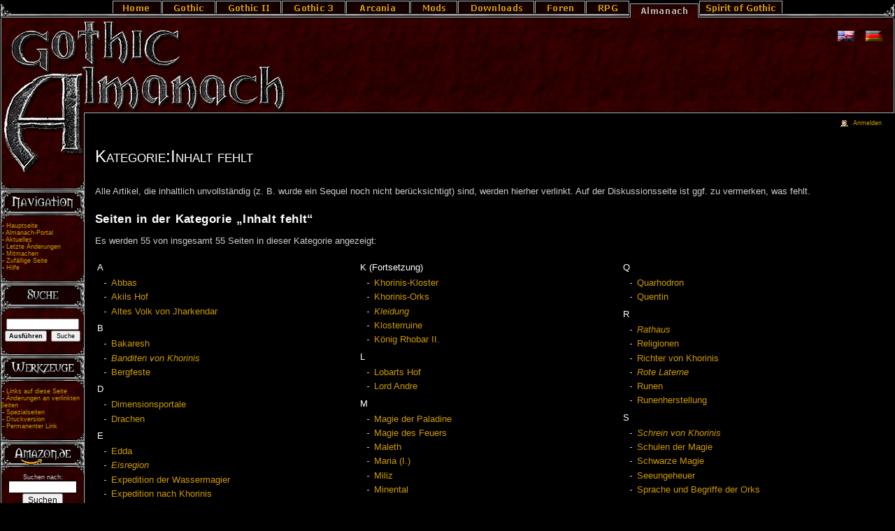

--- FILE ---
content_type: text/html; charset=UTF-8
request_url: https://almanach.worldofgothic.de/index.php/Kategorie:Inhalt_fehlt
body_size: 8121
content:
<!DOCTYPE html>
<html lang="de" dir="ltr" class="client-nojs">
<head>
<meta charset="UTF-8"/>
<title>Kategorie:Inhalt fehlt – Gothic Almanach</title>
<meta http-equiv="X-UA-Compatible" content="IE=EDGE"/>
<meta name="generator" content="MediaWiki 1.23.17"/>
<link rel="shortcut icon" href="/favicon.ico"/>
<link rel="search" type="application/opensearchdescription+xml" href="/opensearch_desc.php" title="Gothic Almanach (de)"/>
<link rel="EditURI" type="application/rsd+xml" href="https://almanach.worldofgothic.de/api.php?action=rsd"/>
<link rel="alternate" type="application/atom+xml" title="Atom-Feed für „Gothic Almanach“" href="/index.php?title=Spezial:Letzte_%C3%84nderungen&amp;feed=atom"/>
<link rel="stylesheet" href="https://almanach.worldofgothic.de/load.php?debug=false&amp;lang=de&amp;modules=mediawiki.legacy.commonPrint%2Cshared%7Cmediawiki.ui.button%7Cskins.wog&amp;only=styles&amp;skin=wog&amp;*"/>
<!--[if IE 6]><link rel="stylesheet" href="/skins/WoG/IE60Fixes.css?303" media="screen"/><![endif]-->
<!--[if IE 7]><link rel="stylesheet" href="/skins/WoG/IE70Fixes.css?303" media="screen"/><![endif]--><meta name="ResourceLoaderDynamicStyles" content=""/>
<link rel="stylesheet" href="https://almanach.worldofgothic.de/load.php?debug=false&amp;lang=de&amp;modules=site&amp;only=styles&amp;skin=wog&amp;*"/>
<style>a:lang(ar),a:lang(kk-arab),a:lang(mzn),a:lang(ps),a:lang(ur){text-decoration:none}
/* cache key: db_wog_lexikon:resourceloader:filter:minify-css:7:7ce3231faa7adc36f07bc107fb2290e1 */</style>
<script src="https://almanach.worldofgothic.de/load.php?debug=false&amp;lang=de&amp;modules=startup&amp;only=scripts&amp;skin=wog&amp;*"></script>
<script>if(window.mw){
mw.config.set({"wgCanonicalNamespace":"Category","wgCanonicalSpecialPageName":false,"wgNamespaceNumber":14,"wgPageName":"Kategorie:Inhalt_fehlt","wgTitle":"Inhalt fehlt","wgCurRevisionId":49581,"wgRevisionId":49581,"wgArticleId":5249,"wgIsArticle":true,"wgIsRedirect":false,"wgAction":"view","wgUserName":null,"wgUserGroups":["*"],"wgCategories":["Versteckte Kategorien","Wartung"],"wgBreakFrames":false,"wgPageContentLanguage":"de","wgPageContentModel":"wikitext","wgSeparatorTransformTable":[",\t.",".\t,"],"wgDigitTransformTable":["",""],"wgDefaultDateFormat":"dmy","wgMonthNames":["","Januar","Februar","März","April","Mai","Juni","Juli","August","September","Oktober","November","Dezember"],"wgMonthNamesShort":["","Jan.","Feb.","Mär.","Apr.","Mai","Jun.","Jul.","Aug.","Sep.","Okt.","Nov.","Dez."],"wgRelevantPageName":"Kategorie:Inhalt_fehlt","wgIsProbablyEditable":false,"wgRestrictionEdit":[],"wgRestrictionMove":[]});
}</script><script>if(window.mw){
mw.loader.implement("user.options",function($,jQuery){mw.user.options.set({"ccmeonemails":0,"cols":80,"date":"default","diffonly":0,"disablemail":0,"editfont":"default","editondblclick":0,"editsectiononrightclick":0,"enotifminoredits":0,"enotifrevealaddr":0,"enotifusertalkpages":1,"enotifwatchlistpages":1,"extendwatchlist":0,"fancysig":0,"forceeditsummary":0,"gender":"unknown","hideminor":0,"hidepatrolled":0,"imagesize":2,"math":1,"minordefault":0,"newpageshidepatrolled":0,"nickname":"","norollbackdiff":0,"numberheadings":0,"previewonfirst":0,"previewontop":1,"rcdays":7,"rclimit":50,"rows":25,"showhiddencats":0,"shownumberswatching":1,"showtoolbar":1,"skin":"wog","stubthreshold":0,"thumbsize":2,"underline":2,"uselivepreview":0,"usenewrc":0,"watchcreations":1,"watchdefault":1,"watchdeletion":0,"watchlistdays":3,"watchlisthideanons":0,"watchlisthidebots":0,"watchlisthideliu":0,"watchlisthideminor":0,"watchlisthideown":0,"watchlisthidepatrolled":0,"watchmoves":0,"wllimit":250,
"useeditwarning":1,"prefershttps":1,"language":"de","variant-gan":"gan","variant-iu":"iu","variant-kk":"kk","variant-ku":"ku","variant-shi":"shi","variant-sr":"sr","variant-tg":"tg","variant-uz":"uz","variant-zh":"zh","searchNs0":true,"searchNs1":false,"searchNs2":false,"searchNs3":false,"searchNs4":false,"searchNs5":false,"searchNs6":false,"searchNs7":false,"searchNs8":false,"searchNs9":false,"searchNs10":false,"searchNs11":false,"searchNs12":false,"searchNs13":false,"searchNs14":false,"searchNs15":false,"variant":"de"});},{},{});mw.loader.implement("user.tokens",function($,jQuery){mw.user.tokens.set({"editToken":"+\\","patrolToken":false,"watchToken":false});},{},{});
/* cache key: db_wog_lexikon:resourceloader:filter:minify-js:7:7ae143f3e58ff1021fa2197e90195bb0 */
}</script>
<script>if(window.mw){
mw.loader.load(["mediawiki.page.startup","mediawiki.legacy.wikibits","mediawiki.legacy.ajax"]);
}</script>
</head>
<body class="mediawiki ltr sitedir-ltr capitalize-all-nouns ns-14 ns-subject page-Kategorie_Inhalt_fehlt skin-wog action-view">

<!-- ######################################################################################## -->
<!-- Anfang des Headerbereiches -->
<!-- ######################################################################################## -->

<!-- Silbentrennung -->
<script src="../v6/Hyphenator.js" type="text/javascript"></script>
<script type="text/javascript">
  	Hyphenator.config({
   		minwordlength : 5
  	});
  	Hyphenator.run();
</script>
<!-- Silbentrennung -->

<table width="100%"  border="0" cellspacing="0" cellpadding="0" style="background-image:url(/skins/WoG/bg.jpg)">
  <tr>
    <td colspan="4">
        <table width="100%" border="0" cellspacing="0" cellpadding="0">
                <tr>
              <td width="16" style="background-image:url(https://almanach.worldofgothic.de/leiste/leiste_01.gif)"></td>
              <td width="*" style="background-image:url(https://almanach.worldofgothic.de/leiste/leiste_02.gif)">
                        <table width="960" border="0" cellspacing="0" cellpadding="0" align="center" style="background:url(/skins/WoG/bg.jpg)">
                            <tr>
                            <td width="71"><a href="https://www.worldofgothic.de/"><img src="https://almanach.worldofgothic.de/leiste/leiste_03.gif" border="0" alt="Portal-Zone"></a></td>
                            <td width="77"><a href="https://www.worldofgothic.de/gothic"><img src="https://almanach.worldofgothic.de/leiste/leiste_04.gif" border="0" alt="Gothic-Zone"></a></td>
                            <td width="94"><a href="https://www.worldofgothic.de/gothic2/"><img src="https://almanach.worldofgothic.de/leiste/leiste_05.gif" border="0" alt="Gothic II-Zone"></a></td>
                            <td width="92"><a href="https://www.worldofgothic.de/gothic3/"><img src="https://almanach.worldofgothic.de/leiste/leiste_06.gif" border="0" alt="Gothic 3-Zone"></a></td>
	    		 			<td width="92"><a href="https://www.worldofgothic.de/gothic4/"><img src="https://almanach.worldofgothic.de/leiste/leiste_g4o.gif" border="0" alt="Gothic 4-Zone"></a></td>
                            <td width="68"><a href="https://www.worldofgothic.de/modifikation/"><img src="https://almanach.worldofgothic.de/leiste/leiste_07.gif" border="0" alt="Modifikationen-Zone"></a></td>
                            <td width="110"><a href="https://www.worldofgothic.de/dl/"><img src="https://almanach.worldofgothic.de/leiste/leiste_08.gif" border="0" alt="Download-Zone"></a></td>
                            <td width="73"><a href="https://www.worldofgothic.de/foren/"><img src="https://almanach.worldofgothic.de/leiste/leiste_09.gif" border="0" alt="Foren-Zone"></a></td>
                            <td width="63"><a href="https://www.worldofgothic.de/rpg/"><img src="https://almanach.worldofgothic.de/leiste/leiste_10_o.gif" border="0" alt="RPG-Zone"></a></td>
                            <td width="100"><a href="https://almanach.worldofgothic.de/"><img src="https://almanach.worldofgothic.de/leiste/leiste_11_u.gif" border="0" alt="Gothic-Almanach"></a></td>
                            <td width="120"><a href="http://spirit.worldofgothic.de/"><img src="https://almanach.worldofgothic.de/leiste/leiste_spirit.gif" border="0" alt="Spirit of Gothic"></a></td>
                            </tr>
                        </table>
              <td width="16" style="background-image:url(https://almanach.worldofgothic.de/leiste/leiste_12.gif)"></td>
                  </tr>
          </table>
        </td>
  </tr>
  <tr>
    <td width="330"><img src="https://www.worldofgothic.de/images/styles/wog/design/ga_headerleftup.gif" border="0"><br></td>
        <td width="*"></td>
    <td width="495">
      <table width="495" border="0" cellspacing="0" cellpadding="0" align="right" style="background:url(/skins/WoG/bg.jpg)">
            <tr>
                  <td colspan="4">
                    <table align="right" cellpadding="0" cellspacing="3" border="0" style="background:url(/skins/WoG/bg.jpg)">
                          <tr>
                            <td width="*"></td>
                            <td width="24"><a href="https://www.worldofgothic.com/"><img src="/skins/WoG/flag_eng.gif" width="24" height="15" border="0"></a></td>
                            <td width="10"></td>
                            <td width="24"><a href="https://www.worldofgothic.de/"><img src="/skins/WoG/flag_ger.gif" width="24" height="15" border="0"></a></td>
                            <td width="9"></td>
                          </tr>
                    </table>
                  </td>
                </tr>
        <tr>
          <td rowspan="3"><!--img src="/skins/WoG/adl.gif" width="6" height="75"--></td>
          <td><!--img src="/skins/WoG/ado.gif" width="468" height="8"--></td>
          <td rowspan="3"><!--img src="/skins/WoG/adr.gif" width="6" height="75"--></td>
                  <td rowspan="3" width="15">&nbsp;</td>
        </tr>
        <tr>
          <td align="center" valign="top" width="468" height="60">

          <!--Begin Ad -->
		  <!--iframe id='aa6468ac' name='aa6468ac' src='http://ow.worldofplayers.de/www/delivery/afr.php?n=aa6468ac&amp;zoneid=1&amp;cb=INSERT_RANDOM_NUMBER_HERE' framespacing='0' frameborder='no' scrolling='no' width='468' height='60'><a href='http://ow.worldofplayers.de/www/delivery/ck.php?n=a49dfb9f&amp;cb=INSERT_RANDOM_NUMBER_HERE' target='_blank'><img src='http://ow.worldofplayers.de/www/delivery/avw.php?zoneid=1&amp;cb=INSERT_RANDOM_NUMBER_HERE&amp;n=a49dfb9f' border='0' alt='' /></a></iframe>
<script type='text/javascript' src='http://ow.worldofplayers.de/www/delivery/ag.php'></script-->
          <!--End Ad -->

                  </td>
        </tr>
        <tr>
          <td><!--img src="/skins/WoG/adu.gif" width="468" height="7"--></td>
        </tr>
        <tr>
          <td colspan="4">&nbsp;<br>&nbsp;</td>
        </tr>
      </table>
        </td>
        <td width="3" style="background-image:url(/skins/WoG/bg_right_top_middle.gif)"><img src="/skins/WoG/space.gif" width="3" height="3"></td>
  </tr>
</table>
<!-- <div id="hdbg">
<div id="hdleft"></div>
<div id="hdmiddle"></div>
<div id="hdright"></div>
</div> -->
<table width="100%" height="3" border="0" cellspacing="0" cellpadding="0" style="background:url(/skins/WoG/bg.jpg); line-height:3px;">
  <tr>
    <td id="hdleftmiddle" height="3" width="122" style="background-image:url(https://www.worldofgothic.de/images/styles/wog/design/ga_headerleftmiddle.gif); background-position:top left;"></td>
    <td height="3" width="*" style="background-image:url(/skins/WoG/bar_hori.gif); background-repeat:repeat-x">&nbsp;</td>
    <td height="3" width="151" style="background-image:url(/skins/WoG/bg_right_top_bottom_forum.gif); background-repeat:no-repeat"></td>
  </tr>
</table>
<!-- ######################################################################################## -->
<!-- Ende des Headerbereiches -->
<!-- ######################################################################################## -->

<table width="100%" border="0" cellpadding="0" cellspacing="0">
  <tr>
    <td width="122" style="background-image:url(https://www.worldofgothic.de/images/styles/wog/design/bg_nav_left.jpg)">

        <!-- Logo ausblenden
        <div class="portlet" id="p-logo">
                <a style="background-image: url(/skins/common/images/wiki.png);" href="/index.php/Gothic_Almanach:Hauptseite" title="Gothic Almanach:Hauptseite"></a>
        </div>
        -->
<!-- ######################################################################################## -->
<!-- Anfang linke Navigation -->
<!-- ######################################################################################## -->
        <script type="text/javascript"> if (window.isMSIE55) fixalpha(); </script>
    <div id="navi" height="500px">
        <table width="100%" border="0" cellspacing="0" cellpadding="0" align="left" valign="top" style="background-image:url(https://www.worldofgothic.de/images/styles/wog/design/bg_nav_left.jpg)">
          <tr align="center"><td><img id="ga_leftdown" src="https://www.worldofgothic.de/images/styles/wog/design/ga_headerleftdown.gif"></td></tr>
      <tr align="left"><td style="background-image:url(https://www.worldofgothic.de/images/styles/wog/design/nav_bg_headlines.gif)"><img src="https://www.worldofgothic.de/images/styles/wog/menu/left/lnavigation.gif" width="122" height="58"></td></tr>
          <tr align="left"><td>
         
                <div class='portlet' id='p-'>
                <!-- <h5></h5> -->
                <div class='pBody'>
                                <div id="n-mainpage-description">&nbsp;- <a href="/index.php/Gothic_Almanach:Hauptseite">Hauptseite</a></div>
                                <div id="n-portal">&nbsp;- <a href="/index.php/Gothic_Almanach:Portal">Almanach-Portal</a></div>
                                <div id="n-currentevents">&nbsp;- <a href="/index.php/Gothic_Almanach:Aktuelle_Ereignisse">Aktuelles</a></div>
                                <div id="n-recentchanges">&nbsp;- <a href="/index.php/Spezial:Letzte_%C3%84nderungen">Letzte Änderungen</a></div>
                                <div id="n-Mitmachen">&nbsp;- <a href="/index.php/Hilfe:Mitmachen">Mitmachen</a></div>
                                <div id="n-randompage">&nbsp;- <a href="/index.php/Spezial:Zuf%C3%A4llige_Seite/Article/category:Inhalt">Zufällige Seite</a></div>
                                <div id="n-help">&nbsp;- <a href="/index.php/Hilfe:Hilfe">Hilfe</a></div>

                </div>
        </div>
                    </td>
          </tr>
          <tr align="left"><td style="background-image:url(https://www.worldofgothic.de/images/styles/wog/design/nav_bg_headlines.gif)"><img src="https://www.worldofgothic.de/images/styles/wog/menu/left/lsuche.gif" width="122" height="58"></td></tr>
          <tr align="left"><td>

        <div id="p-search" class="portlet">
                <!-- <h5><label for="searchInput"></label></h5> -->
                <div id="searchBody" class="pBody">
                        <form action="/index.php/Spezial:Suche" id="searchform"><div>
                                <input id="searchInput" name="search" type="text" accesskey="f" value="" />
                                <input type='submit' name="go" class="searchButton" id="searchGoButton"        value="Ausführen" />&nbsp;
                                <input type='submit' name="fulltext" class="searchButton" value="Suche" />
                        </div></form>
                </div>
        </div>
        </td>
          </tr>
          <tr align="left"><td style="background-image:url(https://www.worldofgothic.de/images/styles/wog/design/nav_bg_headlines.gif)"><img src="https://www.worldofgothic.de/images/styles/wog/menu/left/lwerkzeuge.gif" width="122" height="58"></td></tr>
          <tr align="left"><td>
        <div class="portlet" id="p-tb">
                <!-- <h5></h5>  -->
                <div class="pBody">

                                <div id="t-whatlinkshere">&nbsp;- <a href="/index.php/Spezial:Linkliste/Kategorie:Inhalt_fehlt">Links auf diese Seite</a></div>
                                <div id="t-recentchangeslinked">&nbsp;- <a href="/index.php/Spezial:%C3%84nderungen_an_verlinkten_Seiten/Kategorie:Inhalt_fehlt">Änderungen an verlinkten Seiten</a></div>
<div id="t-specialpages">&nbsp;- <a href="/index.php/Spezial:Spezialseiten">Spezialseiten</a></div>
                                <div id="t-print">&nbsp;- <a href="/index.php?title=Kategorie:Inhalt_fehlt&amp;printable=yes">Druckversion</a></div>                                <div id="t-permalink">&nbsp;- <a href="/index.php?title=Kategorie:Inhalt_fehlt&amp;oldid=49581">Permanenter Link</a></div>
                </div>
        </div>

    </td>
  </tr>
  <tr>
    <td style="background-image:url(https://www.worldofgothic.de/images/styles/wog/design/nav_bg_headlines.gif)"><img src="https://www.worldofgothic.de/images/styles/wog/menu/left/lamazon.gif" width="122" height="58"></td>
  </tr>
  <tr>
        <td>
          <FORM method="get" action="https://www.amazon.de/exec/obidos/external-search?tag=worldofgothic-21">
              <TABLE border="0" width="115" cellpadding="0" cellspacing="0" align="center" class="navigation" style="background:url(/skins/WoG/bg.jpg); font-size: 9px">
                   <TR>
                              <TD align="center">Suchen nach:</TD>
                   </TR>
                   <TR>
                              <TD align="center" class="navigation">
                             <INPUT type="hidden" name="index" value="blended">
                             <INPUT type="hidden" name="tag" value="worldofgothic-21">
                             <INPUT TYPE="hidden" NAME="tag-id" VALUE="worldofgothic-21">
                             <INPUT type="text" style="border:1px solid; background-color:#FFFFFF; border-color:#000000; font-size:9pt; color:#000000;" name="keyword" size="12" value="">
                             <INPUT TYPE="submit" BORDER="0" VALUE="Suchen" NAME="Suchen" style="font-size:9pt" ALIGN="absmiddle">
                              </TD>
                   </TR>
                   <TR>
                              <TD align="center"><A HREF="https://www.amazon.de/exec/obidos/redirect-home?tag=worldofgothic-21&site=home">In Partnerschaft mit Amazon.de</A></TD>
                   </TR>
                    </TABLE>
          </FORM>
        </td>
  </tr>
  <tr align="center">
    <td style="background-image:url(https://www.worldofgothic.de/images/styles/wog/design/nav_bg_headlines.gif)"><img src="https://www.worldofgothic.de/images/styles/wog/menu/left/lgoogle.gif" width="122" height="58"></td>
  </tr>
  <tr>
        <td>
          <!-- Search Google -->
          <form method="get" action="https://www.google.de/custom" target="_blank">
                <table border="0" width="115" cellpadding="0" cellspacing="0" align="center" class="navigation" style="background:url(/skins/WoG/bg.jpg); font-size: 9px">
                  <TR>
                    <TD align="center">Suchen nach:</TD>
                   </TR>
                  <tr>
                    <td valign="top" align="center" height="32">
                        <input type="text" name="q" size="12" maxlength="255" style="border:1px solid; background-color:#FFFFFF; border-color:#000000; font-size:8pt; color:#000000;" value=""></input>
                        <input type="submit" border="0" name="sa" style="font-size:9pt" value="Suchen" align="absmiddle"></input>
                        <input type="hidden" name="client" value="pub-8000940427139377"></input>
                        <input type="hidden" name="forid" value="1"></input>
                        <input type="hidden" name="ie" value="ISO-8859-1"></input>
                        <input type="hidden" name="oe" value="ISO-8859-1"></input>
                        <input type="hidden" name="cof" value="GALT:#008000;GL:1;DIV:#336699;VLC:663399;AH:center;BGC:FFFFFF;LBGC:336699;ALC:0000FF;LC:0000FF;T:000000;GFNT:0000FF;GIMP:0000FF;FORID:1;"></input>
                        <input type="hidden" name="hl" value="de"></input><br>
                        <a href="https://www.google.com/">In Partnerschaft mit Google</a></td>
                  </tr>
                </table>
          </form>
                <!-- Search Google -->

	<br>	
        </td>
  </tr>
  </table>
    </div>
                </div>
<!-- ######################################################################################## -->
<!-- end of the left (by default at least) column -->
<!-- ######################################################################################## -->
    </td>

    <td style="width:100%;">
<!-- ######################################################################################## -->
<!-- Anfang des Contentbereiches -->
<!-- ######################################################################################## -->
        <div id="globalWrapper">
								
                <div id="column-content">
        <div id="content">
                <a name="top" id="top"></a>
                                <h1 class="firstHeading">Kategorie:Inhalt fehlt</h1>
                <div id="bodyContent">
                        <h3 id="siteSub">Aus Gothic Almanach</h3>
                        <div id="contentSub"></div>
                                                                        <div id="jump-to-nav">Wechseln zu: <a href="#column-one">Navigation</a>, <a href="#searchInput">Suche</a></div>
                        <!--help for Opera to avoid that the column is not as wide as there is space -->
                        <p id="OperaHilfe"><img src="/images/HilfeOpera.png" alt="Bild:HilfeOpera.png" width="200" height="1" longdesc="/wiki/Bild:HilfeOpera.png" /></p>                        <!--/Help for Opera to avoid that the column is not as wide as there is space -->
                        <!-- start content -->
                        <div id="mw-content-text" lang="de" dir="ltr" class="mw-content-ltr"><p>Alle Artikel, die inhaltlich unvollständig (z.&#160;B. wurde ein Sequel noch nicht berücksichtigt) sind, werden hierher verlinkt. Auf der Diskussionsseite ist ggf. zu vermerken, was fehlt.
</p>
<!-- 
NewPP limit report
CPU time usage: 0.008 seconds
Real time usage: 0.007 seconds
Preprocessor visited node count: 3/1000000
Preprocessor generated node count: 18/1000000
Post‐expand include size: 10/2097152 bytes
Template argument size: 0/2097152 bytes
Highest expansion depth: 2/40
Expensive parser function count: 0/100
-->

<!-- Saved in parser cache with key db_wog_lexikon:pcache:idhash:5249-0!*!*!*!*!*!* and timestamp 20260118065342 and revision id 49581
 -->
<div lang="de" dir="ltr"><div id="mw-pages">
<h2>Seiten in der Kategorie „Inhalt fehlt“</h2>
<p>Es werden 55 von insgesamt 55 Seiten in dieser Kategorie angezeigt:
</p><div lang="de" dir="ltr" class="mw-content-ltr"><table style="width: 100%;"><tr style="vertical-align: top;"><td style="width: 33.3%;"><h3>A</h3>
<ul><li><a href="/index.php/Abbas" title="Abbas">Abbas</a></li>
<li><a href="/index.php/Akils_Hof" title="Akils Hof">Akils Hof</a></li>
<li><a href="/index.php/Altes_Volk_von_Jharkendar" title="Altes Volk von Jharkendar">Altes Volk von Jharkendar</a></li></ul><h3>B</h3>
<ul><li><a href="/index.php/Bakaresh" title="Bakaresh">Bakaresh</a></li>
<li><span class="redirect-in-category"><a href="/index.php/Banditen_von_Khorinis" class="mw-redirect" title="Banditen von Khorinis">Banditen von Khorinis</a></span></li>
<li><a href="/index.php/Bergfeste" title="Bergfeste">Bergfeste</a></li></ul><h3>D</h3>
<ul><li><a href="/index.php/Dimensionsportale" title="Dimensionsportale">Dimensionsportale</a></li>
<li><a href="/index.php/Drachen" title="Drachen">Drachen</a></li></ul><h3>E</h3>
<ul><li><a href="/index.php/Edda" title="Edda">Edda</a></li>
<li><span class="redirect-in-category"><a href="/index.php/Eisregion" class="mw-redirect" title="Eisregion">Eisregion</a></span></li>
<li><a href="/index.php/Expedition_der_Wassermagier" title="Expedition der Wassermagier">Expedition der Wassermagier</a></li>
<li><a href="/index.php/Expedition_nach_Khorinis" title="Expedition nach Khorinis">Expedition nach Khorinis</a></li></ul><h3>F</h3>
<ul><li><a href="/index.php/Felle" title="Felle">Felle</a></li></ul><h3>H</h3>
<ul><li><a href="/index.php/Hilda" title="Hilda">Hilda</a></li>
<li><a href="/index.php/Holzf%C3%A4llerh%C3%BCtte_im_Minental" title="Holzfällerhütte im Minental">Holzfällerhütte im Minental</a></li>
<li><a href="/index.php/H%C3%A4ute" title="Häute">Häute</a></li></ul><h3>I</h3>
<ul><li><a href="/index.php/Irdorath" title="Irdorath">Irdorath</a></li></ul><h3>J</h3>
<ul><li><a href="/index.php/Jharkendar_(Tal)" title="Jharkendar (Tal)">Jharkendar (Tal)</a></li></ul><h3>K</h3>
<ul><li><a href="/index.php/Khardimon" title="Khardimon">Khardimon</a></li></ul></td>
<td style="width: 33.3%;"><h3>K (Fortsetzung)</h3>
<ul><li><a href="/index.php/Khorinis-Kloster" title="Khorinis-Kloster">Khorinis-Kloster</a></li>
<li><a href="/index.php/Khorinis-Orks" title="Khorinis-Orks">Khorinis-Orks</a></li>
<li><span class="redirect-in-category"><a href="/index.php/Kleidung" class="mw-redirect" title="Kleidung">Kleidung</a></span></li>
<li><a href="/index.php/Klosterruine" title="Klosterruine">Klosterruine</a></li>
<li><a href="/index.php/K%C3%B6nig_Rhobar_II." title="König Rhobar II.">König Rhobar II.</a></li></ul><h3>L</h3>
<ul><li><a href="/index.php/Lobarts_Hof" title="Lobarts Hof">Lobarts Hof</a></li>
<li><a href="/index.php/Lord_Andre" title="Lord Andre">Lord Andre</a></li></ul><h3>M</h3>
<ul><li><a href="/index.php/Magie_der_Paladine" title="Magie der Paladine">Magie der Paladine</a></li>
<li><a href="/index.php/Magie_des_Feuers" title="Magie des Feuers">Magie des Feuers</a></li>
<li><a href="/index.php/Maleth" title="Maleth">Maleth</a></li>
<li><a href="/index.php/Maria_(I.)" title="Maria (I.)">Maria (I.)</a></li>
<li><a href="/index.php/Miliz" title="Miliz">Miliz</a></li>
<li><a href="/index.php/Minental" title="Minental">Minental</a></li></ul><h3>N</h3>
<ul><li><a href="/index.php/Nomaden_von_Ateras" title="Nomaden von Ateras">Nomaden von Ateras</a></li></ul><h3>O</h3>
<ul><li><a href="/index.php/Ork-Arena" title="Ork-Arena">Ork-Arena</a></li>
<li><a href="/index.php/Ork-Friedhof" title="Ork-Friedhof">Ork-Friedhof</a></li>
<li><a href="/index.php/Orkgebiet" title="Orkgebiet">Orkgebiet</a></li>
<li><a href="/index.php/Orkinvasion_auf_Khorinis" title="Orkinvasion auf Khorinis">Orkinvasion auf Khorinis</a></li></ul><h3>P</h3>
<ul><li><span class="redirect-in-category"><a href="/index.php/Piratenlager" class="mw-redirect" title="Piratenlager">Piratenlager</a></span></li></ul></td>
<td style="width: 33.3%;"><h3>Q</h3>
<ul><li><a href="/index.php/Quarhodron" title="Quarhodron">Quarhodron</a></li>
<li><a href="/index.php/Quentin" title="Quentin">Quentin</a></li></ul><h3>R</h3>
<ul><li><span class="redirect-in-category"><a href="/index.php/Rathaus" class="mw-redirect" title="Rathaus">Rathaus</a></span></li>
<li><a href="/index.php/Religionen" title="Religionen">Religionen</a></li>
<li><a href="/index.php/Richter_von_Khorinis" title="Richter von Khorinis">Richter von Khorinis</a></li>
<li><span class="redirect-in-category"><a href="/index.php/Rote_Laterne" class="mw-redirect" title="Rote Laterne">Rote Laterne</a></span></li>
<li><a href="/index.php/Runen" title="Runen">Runen</a></li>
<li><a href="/index.php/Runenherstellung" title="Runenherstellung">Runenherstellung</a></li></ul><h3>S</h3>
<ul><li><span class="redirect-in-category"><a href="/index.php/Schrein_von_Khorinis" class="mw-redirect" title="Schrein von Khorinis">Schrein von Khorinis</a></span></li>
<li><a href="/index.php/Schulen_der_Magie" title="Schulen der Magie">Schulen der Magie</a></li>
<li><a href="/index.php/Schwarze_Magie" title="Schwarze Magie">Schwarze Magie</a></li>
<li><a href="/index.php/Seeungeheuer" title="Seeungeheuer">Seeungeheuer</a></li>
<li><a href="/index.php/Sprache_und_Begriffe_der_Orks" title="Sprache und Begriffe der Orks">Sprache und Begriffe der Orks</a></li></ul><h3>T</h3>
<ul><li><span class="redirect-in-category"><a href="/index.php/Tempelw%C3%A4chter_des_Schl%C3%A4fers" class="mw-redirect" title="Tempelwächter des Schläfers">Tempelwächter des Schläfers</a></span></li>
<li><a href="/index.php/Torlof" title="Torlof">Torlof</a></li></ul><h3>Z</h3>
<ul><li><a href="/index.php/Zeitrechnung" title="Zeitrechnung">Zeitrechnung</a></li>
<li><a href="/index.php/Zerst%C3%B6rung_der_Runenmagie" title="Zerstörung der Runenmagie">Zerstörung der Runenmagie</a></li></ul></td>
</tr></table></div>
</div></div></div><div class="printfooter">
Von „<a href="https://almanach.worldofgothic.de/index.php?title=Kategorie:Inhalt_fehlt&amp;oldid=49581">https://almanach.worldofgothic.de/index.php?title=Kategorie:Inhalt_fehlt&amp;oldid=49581</a>“</div>
                        <div id="catlinks"><div id='catlinks' class='catlinks'><div id="mw-normal-catlinks" class="mw-normal-catlinks"><a href="/index.php/Spezial:Kategorien" title="Spezial:Kategorien">Kategorien</a>: <a href="/index.php/Kategorie:Versteckte_Kategorien" title="Kategorie:Versteckte Kategorien">Versteckte Kategorien</a> | <a href="/index.php/Kategorie:Wartung" title="Kategorie:Wartung">Wartung</a></div></div></div>                        <!-- end content -->
                        <div class="visualClear"></div>
                </div>
        </div>
                </div>
                <div id="column-one">
        <div id="p-cactions" class="portlet">
                <h5>Ansichten</h5>
                <ul>
                </ul>
        </div>
        <div class="portlet" id="p-personal">
                <h5>Meine Werkzeuge</h5>
                <div class="pBody">
                        <ul>
                                <li id="pt-login"><a href="/index.php?title=Spezial:Anmelden&amp;returnto=Kategorie%3AInhalt+fehlt">Anmelden</a></li>
                        </ul>
                </div>
        </div>
<!-- ######################################################################################## -->
<!-- Ende des Contentbereiches -->
<!-- ######################################################################################## -->
    </td>
  </tr>
  <tr>
    <td colspan="2">
<!-- ######################################################################################## -->
<!-- Anfang des Footers -->
<!-- ######################################################################################## -->
      <table width="100%" cellpadding="0" cellspacing="0" border="0" style="background:url(/skins/WoG/bg.jpg)">
        <tr>
          <td width="122" height="3" style="background-image:url(/skins/WoG/bg_left_bottom_up.gif)"></td>
          <td width="*" height="3" style="background-image:url(/skins/WoG/bar_hori.gif); background-repeat:repeat-x"></td>
          <td width="151" height="3" style="background-image:url(/skins/WoG/bg_right_bottom_up_forum.gif)"></td>
        </tr>
                <tr>
          <td style="background-image:url(/skins/WoG/bg_left_bottom_middle.gif)" width="122"></td>
          <td align="center" valign="bottom" class="footer">

                  <div class="visualClear"></div>
                        <div id="footer">

                        <ul id="f-list">
                                <li id="lastmod"> Diese Seite wurde zuletzt am 21. August 2019 um 17:47 Uhr geändert.</li>
                                <li id="viewcount">Diese Seite wurde bisher 5.107 mal abgerufen.</li>
                                <li id="privacy"><a href="/index.php/Gothic_Almanach:Datenschutz" title="Gothic Almanach:Datenschutz">Datenschutz</a></li>
                                <li id="about"><a href="/index.php/Gothic_Almanach:%C3%9Cber_den_Almanach" title="Gothic Almanach:Über den Almanach">Über den Gothic Almanach</a></li>
                                <li id="disclaimer"><a href="/index.php/Gothic_Almanach:Impressum" title="Gothic Almanach:Impressum">Impressum</a></li>

                        </ul>
                </div>
									<!--							
        <script type="text/javascript"> if (window.runOnloadHook) runOnloadHook();</script>
								-->
</div>
<script>if(window.mw){
mw.config.set({"wgBackendResponseTime":197});
}</script>
                  <br>
	</td>
          <td style="background-image:url(/skins/WoG/bg_right_bottom_middle.gif)" width="151"></td>
        </tr>
        <tr>
          <td width="122" height="3" style="background-image:url(/skins/WoG/bg_left_bottom_down.gif)"></td>
          <td style="background-image:url(/skins/WoG/bar_hori.gif); background-repeat:repeat-x">
<!--
                                <div id="f-poweredbyico"><a href="//www.mediawiki.org/"><img src="/skins/common/images/poweredby_mediawiki_88x31.png" height="31" width="88" alt="Powered by MediaWiki" /></a></div>
-->
                  </td>
          <td width="151" height="3" style="background-image:url(/skins/WoG/bg_right_bottom_down.gif)"></td>
        </tr>
      </table>
        </td>
  </tr>
</table>

 <!-- Unterdrueckung der "bearbeiten"-Option bei nichtangemeldeten Usern -->
<script type="text/javascript">
    if( document.getElementById("pt-login") ) {
	var DivContainer  =  document.getElementsByTagName("div")
	for (var i = 0; i < DivContainer.length; i++) {
	if(DivContainer[i].getAttribute('class') == "editsection") { DivContainer[i].style.visibility = "hidden"; }
	}
}
</script>
<!-- ######################################################################################## -->
<!-- Ende des Footers -->
<!-- ######################################################################################## -->

<script>/*<![CDATA[*/window.jQuery && jQuery.ready();/*]]>*/</script><script>if(window.mw){
mw.loader.state({"site":"loading","user":"ready","user.groups":"ready"});
}</script>
<script>if(window.mw){
mw.loader.load(["mediawiki.action.view.postEdit","mediawiki.user","mediawiki.hidpi","mediawiki.page.ready","mediawiki.searchSuggest"],null,true);
}</script>
<script src="https://almanach.worldofgothic.de/load.php?debug=false&amp;lang=de&amp;modules=site&amp;only=scripts&amp;skin=wog&amp;*"></script>
<script>if(window.mw){
mw.config.set({"wgBackendResponseTime":197});
}</script></body></html>

--- FILE ---
content_type: application/javascript
request_url: https://almanach.worldofgothic.de/v6/Hyphenator.js
body_size: 13504
content:

/** @license Hyphenator 5.1.0 - client side hyphenation for webbrowsers
 *  Copyright (C) 2015  Mathias Nater, Zuerich (mathiasnater at gmail dot com)
 *  https://github.com/mnater/Hyphenator
 * 
 *  Released under the MIT license
 *  http://mnater.github.io/Hyphenator/LICENSE.txt
 */


var Hyphenator=function(e){"use strict";var t,n,a,r=e,o=function(){var e={},t=function(t,n,a,r){e[t]={file:n,script:a,prompt:r}};return t("be","be.js",1,"Мова гэтага сайта не можа быць вызначаны аўтаматычна. Калі ласка пакажыце мову:"),t("ca","ca.js",0,""),t("cs","cs.js",0,"Jazyk této internetové stránky nebyl automaticky rozpoznán. Určete prosím její jazyk:"),t("da","da.js",0,"Denne websides sprog kunne ikke bestemmes. Angiv venligst sprog:"),t("bn","bn.js",4,""),t("de","de.js",0,"Die Sprache dieser Webseite konnte nicht automatisch bestimmt werden. Bitte Sprache angeben:"),t("el","el-monoton.js",6,""),t("el-monoton","el-monoton.js",6,""),t("el-polyton","el-polyton.js",6,""),t("en","en-us.js",0,"The language of this website could not be determined automatically. Please indicate the main language:"),t("en-gb","en-gb.js",0,"The language of this website could not be determined automatically. Please indicate the main language:"),t("en-us","en-us.js",0,"The language of this website could not be determined automatically. Please indicate the main language:"),t("eo","eo.js",0,"La lingvo de ĉi tiu retpaĝo ne rekoneblas aŭtomate. Bonvolu indiki ĝian ĉeflingvon:"),t("es","es.js",0,"El idioma del sitio no pudo determinarse autom%E1ticamente. Por favor, indique el idioma principal:"),t("et","et.js",0,"Veebilehe keele tuvastamine ebaõnnestus, palun valige kasutatud keel:"),t("fi","fi.js",0,"Sivun kielt%E4 ei tunnistettu automaattisesti. M%E4%E4rit%E4 sivun p%E4%E4kieli:"),t("fr","fr.js",0,"La langue de ce site n%u2019a pas pu %EAtre d%E9termin%E9e automatiquement. Veuillez indiquer une langue, s.v.p.%A0:"),t("grc","grc.js",6,""),t("gu","gu.js",7,""),t("hi","hi.js",5,""),t("hu","hu.js",0,"A weboldal nyelvét nem sikerült automatikusan megállapítani. Kérem adja meg a nyelvet:"),t("hy","hy.js",3,"Չհաջողվեց հայտնաբերել այս կայքի լեզուն։ Խնդրում ենք նշեք հիմնական լեզուն՝"),t("it","it.js",0,"Lingua del sito sconosciuta. Indicare una lingua, per favore:"),t("kn","kn.js",8,"ಜಾಲ ತಾಣದ ಭಾಷೆಯನ್ನು ನಿರ್ಧರಿಸಲು ಸಾಧ್ಯವಾಗುತ್ತಿಲ್ಲ. ದಯವಿಟ್ಟು ಮುಖ್ಯ ಭಾಷೆಯನ್ನು ಸೂಚಿಸಿ:"),t("la","la.js",0,""),t("lt","lt.js",0,"Nepavyko automatiškai nustatyti šios svetainės kalbos. Prašome įvesti kalbą:"),t("lv","lv.js",0,"� īs lapas valodu nevarēja noteikt automātiski. Lūdzu norādiet pamata valodu:"),t("ml","ml.js",10,"ഈ വെ%u0D2C%u0D4D%u200Cസൈറ്റിന്റെ ഭാഷ കണ്ടുപിടിയ്ക്കാ%u0D28%u0D4D%u200D കഴിഞ്ഞില്ല. ഭാഷ ഏതാണെന്നു തിരഞ്ഞെടുക്കുക:"),t("nb","nb-no.js",0,"Nettstedets språk kunne ikke finnes automatisk. Vennligst oppgi språk:"),t("no","nb-no.js",0,"Nettstedets språk kunne ikke finnes automatisk. Vennligst oppgi språk:"),t("nb-no","nb-no.js",0,"Nettstedets språk kunne ikke finnes automatisk. Vennligst oppgi språk:"),t("nl","nl.js",0,"De taal van deze website kan niet automatisch worden bepaald. Geef de hoofdtaal op:"),t("or","or.js",11,""),t("pa","pa.js",13,""),t("pl","pl.js",0,"Języka tej strony nie można ustalić automatycznie. Proszę wskazać język:"),t("pt","pt.js",0,"A língua deste site não pôde ser determinada automaticamente. Por favor indique a língua principal:"),t("ru","ru.js",1,"Язык этого сайта не может быть определен автоматически. Пожалуйста укажите язык:"),t("sk","sk.js",0,""),t("sl","sl.js",0,"Jezika te spletne strani ni bilo mogoče samodejno določiti. Prosim navedite jezik:"),t("sr-cyrl","sr-cyrl.js",1,"Језик овог сајта није детектован аутоматски. Молим вас наведите језик:"),t("sr-latn","sr-latn.js",0,"Jezika te spletne strani ni bilo mogoče samodejno določiti. Prosim navedite jezik:"),t("sv","sv.js",0,"Spr%E5ket p%E5 den h%E4r webbplatsen kunde inte avg%F6ras automatiskt. V%E4nligen ange:"),t("ta","ta.js",14,""),t("te","te.js",15,""),t("tr","tr.js",0,"Bu web sitesinin dili otomatik olarak tespit edilememiştir. Lütfen dökümanın dilini seçiniz%A0:"),t("uk","uk.js",1,"Мова цього веб-сайту не може бути визначена автоматично. Будь ласка, вкажіть головну мову:"),t("ro","ro.js",0,"Limba acestui sit nu a putut fi determinată automat. Alege limba principală:"),e}(),s=function(){for(var e,t,n=r.document.getElementsByTagName("script"),a=0,o=n[a],s="";o;)o.src&&-1!==(e=(t=o.src).indexOf("Hyphenator.js"))&&(s=t.substring(0,e)),o=n[a+=1];return s||"//mnater.github.io/Hyphenator/"}(),i=function(){var t=!1;return-1!==e.location.href.indexOf(s)&&(t=!0),t}(),l=!1,c=!1,h=!1,d={video:!0,audio:!0,script:!0,code:!0,pre:!0,img:!0,br:!0,samp:!0,kbd:!0,var:!0,abbr:!0,acronym:!0,sub:!0,sup:!0,button:!0,option:!0,label:!0,textarea:!0,input:!0,math:!0,svg:!0,style:!0},p=!0,u="local",g=!1,y=!0,f=!1,m=function(t){e.alert("Hyphenator.js says:\n\nAn Error occurred:\n"+t.message)},b=function(t){e.console.log(t.message)},v=function(t,n){n=n||r;var a;return e.document.createElementNS?a=n.document.createElementNS("http://www.w3.org/1999/xhtml",t):e.document.createElement&&(a=n.document.createElement(t)),a},w=!1,k=function(){var t,a=function(t){var n=["aabbccddeeffgghhiijjkkllmmnnooppqqrrssttuuvvwwxxyyzz","абвгдеёжзийклмнопрстуфхцчшщъыьэюя","أبتثجحخدذرزسشصضطظعغفقكلمنهوي","աբգդեզէըթժիլխծկհձղճմյնշոչպջռսվտրցւփքօֆ","ঁংঃঅআইঈউঊঋঌএঐওঔকখগঘঙচছজঝঞট� ডঢণতথদধনপফবভমযরলশষসহ়ঽািীুূৃৄেৈোৌ্ৎৗড়ঢ়য়� ৡৢৣ","ँंःअआइईउऊऋऌएऐओऔकखगघङचछजझञट� डढणतथदधनपफबभमयरलळवशषसहऽािीुूृॄेैोौ्॒॑� ॡॢॣ","αβγδεζηθικλμνξοπρσςτυφχψω","બહઅઆઇઈઉઊઋ� એઐઓઔાિીુૂૃૄૢૣેૈોૌકખગઘઙચછજઝઞટ� ડઢણતથદધનપફસભમયરલળવશષ","ಂಃಅಆಇಈಉಊಋಌಎಏಐಒಓಔಕಖಗಘಙಚಛಜಝಞಟ� ಡಢಣತಥದಧನಪಫಬಭಮಯರಱಲಳವಶಷಸಹಽಾಿೀುೂೃೄೆೇೈೊೋೌ್ೕೖೞ� ೡ","ກຂຄງຈຊຍດຕຖທນບປຜຝພຟມຢຣລວສຫອຮະັາິີຶືຸູົຼເແໂໃໄ່້໊໋ໜໝ","ംഃഅആഇഈഉഊഋഌഎഏഐഒഓഔകഖഗഘങചഛജഝഞട� ഡഢണതഥദധനപഫബഭമയരറലളഴവശഷസഹാിീുൂൃെേൈൊോൌ്ൗ� ൡൺൻർൽൾൿ","ଁଂଃଅଆଇଈଉଊଋଌଏଐଓଔକଖଗଘଙଚଛଜଝଞଟ� ଡଢଣତଥଦଧନପଫବଭମଯରଲଳଵଶଷସହାିୀୁୂୃେୈୋୌ୍ୗ� ୡ","أبتثجحخدذرزسشصضطظعغفقكلمنهوي","ਁਂਃਅਆਇਈਉਊਏਐਓਔਕਖਗਘਙਚਛਜਝਞਟ� ਡਢਣਤਥਦਧਨਪਫਬਭਮਯਰਲਲ਼ਵਸ਼ਸਹਾਿੀੁੂੇੈੋੌ੍ੰੱ","ஃஅஆஇஈஉஊஎஏஐஒஓஔகஙசஜஞடணதநனபமயரறலளழவஷஸஹாிீுூெேைொோௌ்ௗ","ఁంఃఅఆఇఈఉఊఋఌఎఏఐఒఓఔకఖగఘఙచఛజఝఞట� డఢణతథదధనపఫబభమయరఱలళవశషసహాిీుూృౄెేైొోౌ్ౕౖ� ౡ"];return function(a){var r,s,i,l=!1;return this.supportedBrowserLangs.hasOwnProperty(a)?l=this.supportedBrowserLangs[a]:o.hasOwnProperty(a)?(i=e.document.getElementsByTagName("body")[0],(r=v("div",e)).id="Hyphenator_LanguageChecker",r.style.width="5em",r.style[t]="auto",r.style.hyphens="auto",r.style.fontSize="12px",r.style.lineHeight="12px",r.style.visibility="hidden",r.lang=a,r.style["-webkit-locale"]="'"+a+"'",r.innerHTML=n[o[a].script],i.appendChild(r),s=r.offsetHeight,i.removeChild(r),l=s>12,this.supportedBrowserLangs[a]=l):l=!1,l}},r={support:!1,supportedBrowserLangs:{},property:"",checkLangSupport:{}};e.getComputedStyle?(void 0!==(t=e.getComputedStyle(e.document.getElementsByTagName("body")[0],null)).hyphens?(r.support=!0,r.property="hyphens",r.checkLangSupport=a("hyphens")):void 0!==t["-webkit-hyphens"]?(r.support=!0,r.property="-webkit-hyphens",r.checkLangSupport=a("-webkit-hyphens")):void 0!==t.MozHyphens?(r.support=!0,r.property="-moz-hyphens",r.checkLangSupport=a("MozHyphens")):void 0!==t["-ms-hyphens"]&&(r.support=!0,r.property="-ms-hyphens",r.checkLangSupport=a("-ms-hyphens")),n=r):n=r},x="hyphenate",C="urlhyphenate",S="Hyphenator"+Math.round(1e3*Math.random()),E=S+"hide",O=new RegExp("\\s?\\b"+E+"\\b","g"),H=S+"unhide",j=new RegExp("\\s?\\b"+H+"\\b","g"),N=S+"css3hyphenate",L="donthyphenate",A=6,P=1,T=function(){for(var e=null,t=!1,n=r.document.getElementsByTagName("script"),a=0,o=n.length;!t&&a<o;)(e=n[a].getAttribute("src"))&&-1!==e.indexOf("Hyphenator.js?bm=true")&&(t=!0),a+=1;return t}(),R=null,z="",I=function(){var e=function(e){this.element=e,this.hyphenated=!1,this.treated=!1},t=function(){this.count=0,this.hyCount=0,this.list={}};return t.prototype={add:function(t,n){var a=new e(t);return this.list.hasOwnProperty(n)||(this.list[n]=[]),this.list[n].push(a),this.count+=1,a},remove:function(e){var t,n,a,r;for(t in this.list)if(this.list.hasOwnProperty(t))for(n=0;n<this.list[t].length;n+=1)if(this.list[t][n].element===e){a=n,r=t;break}this.list[r].splice(a,1),this.count-=1,this.hyCount-=1},each:function(e){var t;for(t in this.list)this.list.hasOwnProperty(t)&&(2===e.length?e(t,this.list[t]):e(this.list[t]))}},new t}(),B={},D={},M="(?:\\w*://)?(?:(?:\\w*:)?(?:\\w*)@)?(?:(?:(?:[\\d]{1,3}\\.){3}(?:[\\d]{1,3}))|(?:(?:www\\.|[a-zA-Z]\\.)?[a-zA-Z0-9\\-\\.]+\\.(?:[a-z]{2,4})))(?::\\d*)?(?:/[\\w#!:\\.?\\+=&%@!\\-]*)*",F="[\\w-\\.]+@[\\w\\.]+",q=function(){var t,n=e.navigator.userAgent.toLowerCase();return t=String.fromCharCode(8203),-1!==n.indexOf("msie 6")&&(t=""),-1!==n.indexOf("opera")&&-1!==n.indexOf("version/10.00")&&(t=""),t}(),V=function(e){return e},J=function(e){return e},U=function(e){return e},_=!1,W=function(e){var t=[],n=0,a=0,r=!0;for(t.push(e[0]),n=1;n<e.length;n+=1){for(a=0;a<t.length;a+=1)if(t[a].contains(e[n])){r=!1;break}r&&t.push(e[n]),r=!0}return t},X=function(t){var n,a,o,s=[];if(e.document.getElementsByClassName)s=r.document.getElementsByClassName(t);else if(e.document.querySelectorAll)s=r.document.querySelectorAll("."+t);else for(o=(n=r.document.getElementsByTagName("*")).length,a=0;a<o;a+=1)-1!==n[a].className.indexOf(t)&&-1===n[a].className.indexOf(L)&&s.push(n[a]);return s},$=function(){var e;return 0!==(e=_?_():X(x)).length&&(e=W(e)),e},Z="hidden",G="wait",K=[],Y=function(t){var n=(t=t||e).document,a=function(){var e,t,a,r=n.styleSheets.length,o=!1;for(e=0;e<r;e+=1){t=n.styleSheets[e];try{if(t.cssRules){o=t;break}}catch(e){}}return!1===o&&((a=n.createElement("style")).type="text/css",n.getElementsByTagName("head")[0].appendChild(a),o=n.styleSheets[n.styleSheets.length-1]),o}(),r=[],o=function(e){var n,a,r,o,s,i=t.document.styleSheets,l=!1;for(o=0;o<i.length;o+=1){n=i[o];try{n.cssRules?r=n.cssRules:n.rules&&(r=n.rules)}catch(e){}if(r&&r.length)for(s=0;s<r.length;s+=1)(a=r[s]).selectorText===e&&(l={index:s,rule:a})}return l},s=function(e,t){var n,r;return a.insertRule?(n=a.cssRules?a.cssRules.length:0,r=a.insertRule(e+"{"+t+"}",n)):a.addRule&&(n=a.rules?a.rules.length:0,a.addRule(e,t,n),r=n),r},i=function(e,t){e.deleteRule?e.deleteRule(t):e.removeRule(t)};return{setRule:function(e,t){var n,i,l;(i=o(e))?(l=i.rule.cssText?i.rule.cssText:i.rule.style.cssText.toLowerCase())!==e+" { "+t+" }"&&(-1!==l.indexOf(t)&&(i.rule.style.visibility=""),n=s(e,t),r.push({sheet:a,index:n})):(n=s(e,t),r.push({sheet:a,index:n}))},clearChanges:function(){for(var e=r.pop();e;)i(e.sheet,e.index),e=r.pop()}}},Q=String.fromCharCode(173),ee=q,te=function(e){var t,n=e.replace(/([:\/\.\?#&\-_,;!@]+)/gi,"$&"+ee).split(ee);for(t=0;t<n.length;t+=1)n[t].length>2*A&&(n[t]=n[t].replace(/(\w{3})(\w)/gi,"$1"+ee+"$2"));return""===n[n.length-1]&&n.pop(),n.join(ee)},ne=!0,ae=e.postMessage&&e.addEventListener?function(){var t=[],n="Hyphenator_zeroTimeOut_message";return e.addEventListener("message",function(a){a.source===e&&a.data===n&&(a.stopPropagation(),t.length>0&&t.shift()())},!0),function(a){t.push(a),e.postMessage(n,"*")}}():function(t){e.setTimeout(t,0)},re={},oe=function(t,n){var a,o=e.document.addEventListener?"addEventListener":"attachEvent",s=e.document.addEventListener?"removeEventListener":"detachEvent",i=e.document.addEventListener?"":"on",c=function(t){re[t.location.href]&&b(new Error("Warning: multiple execution of Hyphenator.run() – This may slow down the script!")),r=t||e,n(),re[r.location.href]=!0},d=function(){try{t.document.documentElement.doScroll("left")}catch(t){return void e.setTimeout(d,1)}re[t.location.href]||(l=!0,c(t))},p=function(e){var a,r,o;if(!e||"readystatechange"!==e.type||"interactive"===t.document.readyState||"complete"===t.document.readyState)if(t.document[s](i+"DOMContentLoaded",p,!1),t.document[s](i+"readystatechange",p,!1),0!==(r=t.frames.length)&&h){if(h&&r>0&&e&&"load"===e.type){for(t[s](i+"load",p,!1),a=0;a<r;a+=1){o=void 0;try{o=t.frames[a].document.toString()}catch(e){o=void 0}o&&oe(t.frames[a],n)}c(t)}}else t[s](i+"load",p,!1),l=!0,c(t)};if(l||"complete"===t.document.readyState)l=!0,p({type:"load"});else{t.document[o](i+"DOMContentLoaded",p,!1),t.document[o](i+"readystatechange",p,!1),t[o](i+"load",p,!1),a=!1;try{a=!e.frameElement}catch(e){}a&&t.document.documentElement.doScroll&&d()}},se=function(e,t){try{return e.getAttribute("lang")?e.getAttribute("lang").toLowerCase():e.getAttribute("xml:lang")?e.getAttribute("xml:lang").toLowerCase():"html"!==e.tagName.toLowerCase()?se(e.parentNode,t):t?R:null}catch(e){}},ie=function(t){var n,a=(t=t||r).document.getElementsByTagName("html")[0],i=t.document.getElementsByTagName("meta");if(!(R=se(a,!1)))for(n=0;n<i.length;n+=1)i[n].getAttribute("http-equiv")&&"content-language"===i[n].getAttribute("http-equiv").toLowerCase()&&(R=i[n].getAttribute("content").toLowerCase()),i[n].getAttribute("name")&&"dc.language"===i[n].getAttribute("name").toLowerCase()&&(R=i[n].getAttribute("content").toLowerCase()),i[n].getAttribute("name")&&"language"===i[n].getAttribute("name").toLowerCase()&&(R=i[n].getAttribute("content").toLowerCase());!R&&h&&r.frameElement&&ie(e.parent),R||""===z||(R=z),R||(R=function(){var n,a,r="",i=Math.floor((t.outerWidth-450)/2)+e.screenX,l=Math.floor((t.outerHeight-300)/2)+e.screenY,c="";return e.showModalDialog&&-1!==t.location.href.indexOf(s)?n=e.showModalDialog(s+"modalLangDialog.html",o,"dialogWidth: 450px; dialogHeight: 300px; dialogtop: "+l+"; dialogleft: "+i+"; center: on; resizable: off; scroll: off;"):(a=function(){var e,t="";for(e in o)o.hasOwnProperty(e)&&(t+=e+", ");return t=t.substring(0,t.length-2)}(),c=(c=e.navigator.language||e.navigator.userLanguage).substring(0,2),r=o[c]&&""!==o[c].prompt?o[c].prompt:o.en.prompt,r+=" (ISO 639-1)\n\n"+a,n=e.prompt(e.unescape(r),c).toLowerCase()),n}()),a.lang=R},le=function(){var e,t,s,i=0,l=function(t,s,i){i=i||!1;var c,h,p=0,u=!0,g=function(){(a=new Y(r)).setRule("."+N,n.property+": auto;"),a.setRule("."+L,n.property+": manual;"),h!==s&&-1!==n.property.indexOf("webkit")&&a.setRule("."+N,"-webkit-locale : "+h+";"),t.className=t.className+" "+N},y=function(){T&&h!==R||(o.hasOwnProperty(h)?D[h]=!0:o.hasOwnProperty(h.split("-")[0])?(h=h.split("-")[0],D[h]=!0):T||(u=!1,m(new Error('Language "'+h+'" is not yet supported.'))),u&&("hidden"===Z&&(t.className=t.className+" "+E),I.add(t,h)))};for(h=t.lang&&"string"==typeof t.lang?t.lang.toLowerCase():s&&""!==s?s.toLowerCase():se(t,!0),i?h!==s?w&&n.support&&n.checkLangSupport(h)?g():y():w&&n.support&&n.checkLangSupport(h)||y():w&&n.support&&n.checkLangSupport(h)?g():y(),c=t.childNodes[p];c;)1!==c.nodeType||d[c.nodeName.toLowerCase()]||-1!==c.className.indexOf(L)||-1!==c.className.indexOf(C)||e[c]||l(c,h,!0),p+=1,c=t.childNodes[p]},c=function(e){var n,a=0;for(n=e.childNodes[a];n;)1!==n.nodeType||d[n.nodeName.toLowerCase()]||-1!==n.className.indexOf(L)||-1!==n.className.indexOf(x)||t[n]?3===n.nodeType&&(n.data=te(n.data)):c(n),a+=1,n=e.childNodes[a]};if(w&&k(),T)e=r.document.getElementsByTagName("body")[0],l(e,R,!1);else{for(w||"hidden"!==Z||(K.push(new Y(r)),K[K.length-1].setRule("."+x,"visibility: hidden;"),K[K.length-1].setRule("."+E,"visibility: hidden;"),K[K.length-1].setRule("."+H,"visibility: visible;")),s=(e=$())[i];s;)l(s,"",!1),s=e[i+=1];for(s=(t=X(C))[i=0];s;)c(s),s=t[i+=1]}if(0===I.count){for(i=0;i<K.length;i+=1)K[i].clearChanges();U(r.location.href)}},ce=function(){this.int2code=[],this.code2int={},this.add=function(e){this.code2int[e]||(this.int2code.push(e),this.code2int[e]=this.int2code.length-1)}},he=function(t){this.keys=function(){var n,a;if(Object.prototype.hasOwnProperty.call(e,"Uint8Array"))return new e.Uint8Array(t);for((a=[]).length=t,n=a.length-1;n>=0;n-=1)a[n]=0;return a}(),this.startIndex=1,this.actualIndex=2,this.lastValueIndex=2,this.add=function(e){this.keys[this.actualIndex]=e,this.lastValueIndex=this.actualIndex,this.actualIndex+=1},this.add0=function(){this.actualIndex+=1},this.finalize=function(){var e=this.startIndex;return this.keys[e]=this.lastValueIndex-e,this.startIndex=this.lastValueIndex+1,this.actualIndex=this.lastValueIndex+2,e}},de=function(t){var n,a,r,o,s,i=0;for(t.charMap=new ce,n=0;n<t.patternChars.length;n+=1)t.charMap.add(t.patternChars.charCodeAt(n));if(a=t.charMap.code2int,t.valueStore=r=new he(t.valueStoreLength),Object.prototype.hasOwnProperty.call(e,"Int32Array"))t.indexedTrie=new e.Int32Array(2*t.patternArrayLength);else for(t.indexedTrie=[],t.indexedTrie.length=2*t.patternArrayLength,n=t.indexedTrie.length-1;n>=0;n-=1)t.indexedTrie[n]=0;o=t.indexedTrie,s=2*t.charMap.int2code.length;for(n in t.patterns)t.patterns.hasOwnProperty(n)&&function(e,t){var n=0,l=0,c=0,h=0,d=0,p=!1;for(n=0;n<t.length;n+=1)l=t.charCodeAt(n),(n+1)%e!=0?l<=57&&l>=49?(r.add(l-48),p=!0):(p||r.add0(),p=!1,-1===d&&(i=d=i+s,o[h+2*c]=d),c=a[l],0===(d=o[(h=d)+2*c])&&(o[h+2*c]=-1,d=-1)):(l<=57&&l>=49?(r.add(l-48),o[h+2*c+1]=r.finalize()):(p||r.add0(),r.add0(),-1===d&&(i=d=i+s,o[h+2*c]=d),c=a[l],0===o[(h=d)+2*c]&&(o[h+2*c]=-1),o[h+2*c+1]=r.finalize()),h=0,d=0,p=!1)}(parseInt(n,10),t.patterns[n])},pe=function(e,t){var n,a=[],r=e.split("");for(n=0;n<=r.length;n+=1)t[n]&&0!==t[n]&&a.push(t[n]),r[n]&&a.push(r[n]);return a.join("")},ue=function(e){var t,n,a,r=e.split(", "),o={};for(t=0,n=r.length;t<n;t+=1)a=r[t].replace(/-/g,""),o.hasOwnProperty(a)||(o[a]=r[t]);return o},ge=function(t,n){var a,r,l,c,h=!1;if(o.hasOwnProperty(t)&&!Hyphenator.languages[t]){if(a=s+"patterns/"+o[t].file,i&&!T){r=null;try{r=new e.XMLHttpRequest}catch(t){try{r=new e.ActiveXObject("Microsoft.XMLHTTP")}catch(t){try{r=new e.ActiveXObject("Msxml2.XMLHTTP")}catch(e){r=null}}}r&&(r.open("HEAD",a,!0),r.setRequestHeader("Cache-Control","no-cache"),r.onreadystatechange=function(){if(2===r.readyState){if(r.status>=400)return m(new Error("Could not load\n"+a)),void delete D[t];r.abort()}},r.send(null))}v&&(l=e.document.getElementsByTagName("head").item(0),(c=v("script",e)).src=a,c.type="text/javascript",c.charset="utf8",c.onload=c.onreadystatechange=function(){h||this.readyState&&"loaded"!==this.readyState&&"complete"!==this.readyState||(h=!0,n(),c.onload=c.onreadystatechange=null,l&&c.parentNode&&l.removeChild(c))},l.appendChild(c))}},ye=function(e){var t,n=Hyphenator.languages[e];n.prepared||(p&&(n.cache={}),g&&(n.redPatSet={}),n.hasOwnProperty("exceptions")&&(Hyphenator.addExceptions(e,n.exceptions),delete n.exceptions),B.hasOwnProperty("global")&&(B.hasOwnProperty(e)?B[e]+=", "+B.global:B[e]=B.global),B.hasOwnProperty(e)?(n.exceptions=ue(B[e]),delete B[e]):n.exceptions={},de(n),t=String.prototype.normalize?"[\\w"+n.specialChars+n.specialChars.normalize("NFD")+String.fromCharCode(173)+String.fromCharCode(8204)+"-]{"+A+",}":"[\\w"+n.specialChars+String.fromCharCode(173)+String.fromCharCode(8204)+"-]{"+A+",}",n.genRegExp=new RegExp("("+t+")|("+M+")|("+F+")","gi"),n.prepared=!0)},fe=function(n){var a,r,o,s=function(){var a;for(a in D)D.hasOwnProperty(a)&&Hyphenator.languages.hasOwnProperty(a)&&(delete D[a],t&&t.setItem(a,e.JSON.stringify(Hyphenator.languages[a])),ye(a),n(a))};if(y){for(a in D)if(D.hasOwnProperty(a))if(t&&t.test(a)){if(Hyphenator.languages[a]=e.JSON.parse(t.getItem(a)),ye(a),B.hasOwnProperty("global")){r=ue(B.global);for(o in r)r.hasOwnProperty(o)&&(Hyphenator.languages[a].exceptions[o]=r[o])}if(B.hasOwnProperty(a)){r=ue(B[a]);for(o in r)r.hasOwnProperty(o)&&(Hyphenator.languages[a].exceptions[o]=r[o]);delete B[a]}r=String.prototype.normalize?"[\\w"+Hyphenator.languages[a].specialChars+Hyphenator.languages[a].specialChars.normalize("NFD")+String.fromCharCode(173)+String.fromCharCode(8204)+"-]{"+A+",}":"[\\w"+Hyphenator.languages[a].specialChars+String.fromCharCode(173)+String.fromCharCode(8204)+"-]{"+A+",}",Hyphenator.languages[a].genRegExp=new RegExp("("+r+")|("+M+")|("+F+")","gi"),p&&(Hyphenator.languages[a].cache||(Hyphenator.languages[a].cache={})),delete D[a],n(a)}else ge(a,s);s()}else{for(a in Hyphenator.languages)Hyphenator.languages.hasOwnProperty(a)&&ye(a);n("*")}},me=function(){var e,t,n=Hyphenator.doHyphenation?"Hy-phen-a-tion":"Hyphenation",a=r.document.getElementById("HyphenatorToggleBox");a?a.firstChild.data=n:(e=r.document.getElementsByTagName("body")[0],(a=v("div",r)).setAttribute("id","HyphenatorToggleBox"),a.setAttribute("class",L),t=r.document.createTextNode(n),a.appendChild(t),a.onclick=Hyphenator.toggleHyphenation,a.style.position="absolute",a.style.top="0px",a.style.right="0px",a.style.zIndex="1000",a.style.margin="0",a.style.backgroundColor="#AAAAAA",a.style.color="#FFFFFF",a.style.font="6pt Arial",a.style.letterSpacing="0.2em",a.style.padding="3px",a.style.cursor="pointer",a.style.WebkitBorderBottomLeftRadius="4px",a.style.MozBorderRadiusBottomleft="4px",a.style.borderBottomLeftRadius="4px",e.appendChild(a))},be=function(e,t){var n,a;for(n in e)e.hasOwnProperty(n)&&(a=t.replace(new RegExp(n,"g"),e[n]));return a},ve=Object.prototype.hasOwnProperty.call(e,"Int32Array")?new e.Int32Array(32):[],we=Object.prototype.hasOwnProperty.call(e,"Uint8Array")?new e.Uint8Array(32):[],ke=function(e,t,n){var a,r,o,s,i,l,c,h,d,u,y="",f=we,m=n.length,b="",v=e.charMap.code2int,w=0,k=0,x=0,C=e.indexedTrie,S=e.valueStore.keys,E=ve;if(""===(n=V(n,t)))b="";else if(p&&e.cache&&e.cache.hasOwnProperty(n))b=e.cache[n];else if(-1!==n.indexOf(Q))b=n;else if(e.exceptions.hasOwnProperty(n))b=e.exceptions[n].replace(/-/g,Q);else if(-1!==n.indexOf("-")){for(a=n.split("-"),r=0;r<a.length;r+=1)a[r]=ke(e,t,a[r]);b=a.join("-")}else{for(o=n.toLowerCase(),String.prototype.normalize&&(o=o.normalize("NFC")),e.hasOwnProperty("charSubstitution")&&(o=be(e.charSubstitution,o)),-1!==n.indexOf("'")&&(o=o.replace(/'/g,"’")),s=(o="_"+o+"_").length,i=0;i<s;i+=1)f[i]=0,void 0!==v[h=o.charCodeAt(i)]?E[i]=v[h]:E[i]=-1;for(i=0;i<s;i+=1)for(w=0,y="",l=i;l<s&&-1!==(d=E[l]);l+=1){if(g&&(y+=o.charAt(l)),k=C[w+2*d],(x=C[w+2*d+1])>0){for(c=S[x];c;)S[x+1+(c-=1)]>f[i+c]&&(f[i+c]=S[x+1+c]);g&&(e.redPatSet||(e.redPatSet={}),u=S.subarray?S.subarray(x+1,x+1+S[x]):S.slice(x+1,x+1+S[x]),e.redPatSet[y]=pe(y,u))}if(!(k>0))break;w=k}for(c=0;c<m;c+=1)c>=e.leftmin&&c<=m-e.rightmin&&f[c+1]%2!=0?b+=Q+n.charAt(c):b+=n.charAt(c)}return b=J(b,t),p&&(e.cache[n]=b),b},xe=function(e){var t,n,a,r=0;switch(Q){case"|":t="\\|";break;case"+":t="\\+";break;case"*":t="\\*";break;default:t=Q}switch(ee){case"|":n="\\|";break;case"+":n="\\+";break;case"*":n="\\*";break;default:n=ee}for(a=e.childNodes[r];a;)3===a.nodeType?(a.data=a.data.replace(new RegExp(t,"g"),""),a.data=a.data.replace(new RegExp(n,"g"),"")):1===a.nodeType&&xe(a),r+=1,a=e.childNodes[r]},Ce=!!ne&&new function(){this.oncopyHandler=function(t){var n,a,r,o,s,i=(t=t||e.event).target||t.srcElement,l=i.ownerDocument,c=l.getElementsByTagName("body")[0],h=l.defaultView||l.parentWindow;i.tagName&&d[i.tagName.toLowerCase()]||((n=l.createElement("div")).style.color=e.getComputedStyle?h.getComputedStyle(c,null).backgroundColor:"#FFFFFF",n.style.fontSize="0px",c.appendChild(n),e.getSelection?(t.stopPropagation(),a=h.getSelection(),r=a.getRangeAt(0),n.appendChild(r.cloneContents()),xe(n),a.selectAllChildren(n),s=function(){n.parentNode.removeChild(n),a.removeAllRanges(),a.addRange(r)}):(t.cancelBubble=!0,a=h.document.selection,r=a.createRange(),n.innerHTML=r.htmlText,xe(n),(o=c.createTextRange()).moveToElementText(n),o.select(),s=function(){n.parentNode.removeChild(n),""!==r.text&&r.select()}),ae(s))},this.removeOnCopy=function(t){var n=t.ownerDocument.getElementsByTagName("body")[0];n&&(t=t||n,e.removeEventListener?t.removeEventListener("copy",this.oncopyHandler,!0):t.detachEvent("oncopy",this.oncopyHandler))},this.registerOnCopy=function(t){var n=t.ownerDocument.getElementsByTagName("body")[0];n&&(t=t||n,e.addEventListener?t.addEventListener("copy",this.oncopyHandler,!0):t.attachEvent("oncopy",this.oncopyHandler))}},Se=function(){var e,n,a=!0,o={};if(I.each(function(e){var t,n=e.length;for(t=0;t<n;t+=1)a=a&&e[t].hyphenated,o.hasOwnProperty(e[t].element.baseURI)||(o[e[t].element.ownerDocument.location.href]=!0),o[e[t].element.ownerDocument.location.href]=o[e[t].element.ownerDocument.location.href]&&e[t].hyphenated}),a){for("hidden"===Z&&"progressive"===G&&I.each(function(e){var t,n,a=e.length;for(t=0;t<a;t+=1)(n=e[t].element).className=n.className.replace(j,""),""===n.className&&n.removeAttribute("class")}),e=0;e<K.length;e+=1)K[e].clearChanges();for(n in o)o.hasOwnProperty(n)&&n===r.location.href&&U(n);if(t&&t.deferred.length>0){for(e=0;e<t.deferred.length;e+=1)t.deferred[e].call();t.deferred=[]}}},Ee=function(e){var t,n;switch(Q){case"|":t="\\|";break;case"+":t="\\+";break;case"*":t="\\*";break;default:t=Q}return e=e.replace(/[\s]*$/,""),P>=2&&((n=e.split(" "))[1]=n[1].replace(new RegExp(t,"g"),""),n[1]=n[1].replace(new RegExp(q,"g"),""),n=n.join(" ")),3===P&&(n=n.replace(/[ ]+/g,String.fromCharCode(160))),n},Oe=function(e,t){var n,a,r,o,s=t.element;if(Hyphenator.languages.hasOwnProperty(e)&&Hyphenator.doHyphenation)for(o=Hyphenator.languages[e],n=function(t,n,a,r){return a||r?te(t):ke(o,e,n)},ne&&"body"!==s.tagName.toLowerCase()&&Ce.registerOnCopy(s),r=0,a=s.childNodes[r];a;)3===a.nodeType&&/\S/.test(a.data)&&a.data.length>=A&&(a.data=a.data.replace(o.genRegExp,n),1!==P&&(a.data=a.data.replace(/[\S]+ [\S]+[\s]*$/,Ee))),r+=1,a=s.childNodes[r];"hidden"===Z&&"wait"===G&&(s.className=s.className.replace(O,""),""===s.className&&s.removeAttribute("class")),"hidden"===Z&&"progressive"===G&&(s.className=s.className.replace(O," "+H)),t.hyphenated=!0,I.hyCount+=1,I.count<=I.hyCount&&Se()},He=function(e){var t,n;if("*"===e)I.each(function(e,t){var n,a=t.length;for(n=0;n<a;n+=1)Oe(e,t[n])});else if(I.list.hasOwnProperty(e))for(n=I.list[e].length,t=0;t<n;t+=1)Oe(e,I.list[e][t])},je=function(){I.each(function(e){var t,n=e.length;for(t=0;t<n;t+=1)xe(e[t].element),ne&&Ce.removeOnCopy(e[t].element),e[t].hyphenated=!1})},Ne=function(){var n;try{if("none"!==u&&void 0!==e.JSON&&void 0!==e.localStorage&&void 0!==e.sessionStorage&&void 0!==e.JSON.stringify&&void 0!==e.JSON.parse){switch(u){case"session":n=e.sessionStorage;break;case"local":n=e.localStorage;break;default:n=void 0}n.setItem("storageTest","1"),n.removeItem("storageTest")}}catch(e){n=void 0}t=n?{prefix:"Hyphenator_"+Hyphenator.version+"_",store:n,deferred:[],test:function(e){return!!this.store.getItem(this.prefix+e)},getItem:function(e){return this.store.getItem(this.prefix+e)},setItem:function(e,t){try{this.store.setItem(this.prefix+e,t)}catch(e){m(e)}}}:void 0},Le=function(){if(t){var n={STORED:!0,classname:x,urlclassname:C,donthyphenateclassname:L,minwordlength:A,hyphenchar:Q,urlhyphenchar:ee,togglebox:me,displaytogglebox:f,remoteloading:y,enablecache:p,enablereducedpatternset:g,onhyphenationdonecallback:U,onerrorhandler:m,onwarninghandler:b,intermediatestate:Z,selectorfunction:_||X,safecopy:ne,doframes:h,storagetype:u,orphancontrol:P,dohyphenation:Hyphenator.doHyphenation,persistentconfig:c,defaultlanguage:z,useCSS3hyphenation:w,unhide:G,onbeforewordhyphenation:V,onafterwordhyphenation:J};t.setItem("config",e.JSON.stringify(n))}},Ae=function(){var n;t.test("config")&&(n=e.JSON.parse(t.getItem("config")),Hyphenator.config(n))};return{version:"5.1.0",doHyphenation:!0,languages:{},config:function(e){var n,a=function(t,n){var a,r;return r=typeof e[t],r===n?a=!0:(m(new Error("Config onError: "+t+" must be of type "+n)),a=!1),a};e.hasOwnProperty("storagetype")&&(a("storagetype","string")&&(u=e.storagetype),t||Ne()),!e.hasOwnProperty("STORED")&&t&&e.hasOwnProperty("persistentconfig")&&!0===e.persistentconfig&&Ae();for(n in e)if(e.hasOwnProperty(n))switch(n){case"STORED":break;case"classname":a("classname","string")&&(x=e[n]);break;case"urlclassname":a("urlclassname","string")&&(C=e[n]);break;case"donthyphenateclassname":a("donthyphenateclassname","string")&&(L=e[n]);break;case"minwordlength":a("minwordlength","number")&&(A=e[n]);break;case"hyphenchar":a("hyphenchar","string")&&("&shy;"===e.hyphenchar&&(e.hyphenchar=String.fromCharCode(173)),Q=e[n]);break;case"urlhyphenchar":e.hasOwnProperty("urlhyphenchar")&&a("urlhyphenchar","string")&&(ee=e[n]);break;case"togglebox":a("togglebox","function")&&(me=e[n]);break;case"displaytogglebox":a("displaytogglebox","boolean")&&(f=e[n]);break;case"remoteloading":a("remoteloading","boolean")&&(y=e[n]);break;case"enablecache":a("enablecache","boolean")&&(p=e[n]);break;case"enablereducedpatternset":a("enablereducedpatternset","boolean")&&(g=e[n]);break;case"onhyphenationdonecallback":a("onhyphenationdonecallback","function")&&(U=e[n]);break;case"onerrorhandler":a("onerrorhandler","function")&&(m=e[n]);break;case"onwarninghandler":a("onwarninghandler","function")&&(b=e[n]);break;case"intermediatestate":a("intermediatestate","string")&&(Z=e[n]);break;case"selectorfunction":a("selectorfunction","function")&&(_=e[n]);break;case"safecopy":a("safecopy","boolean")&&(ne=e[n]);break;case"doframes":a("doframes","boolean")&&(h=e[n]);break;case"storagetype":a("storagetype","string")&&(u=e[n]);break;case"orphancontrol":a("orphancontrol","number")&&(P=e[n]);break;case"dohyphenation":a("dohyphenation","boolean")&&(Hyphenator.doHyphenation=e[n]);break;case"persistentconfig":a("persistentconfig","boolean")&&(c=e[n]);break;case"defaultlanguage":a("defaultlanguage","string")&&(z=e[n]);break;case"useCSS3hyphenation":a("useCSS3hyphenation","boolean")&&(w=e[n]);break;case"unhide":a("unhide","string")&&(G=e[n]);break;case"onbeforewordhyphenation":a("onbeforewordhyphenation","function")&&(V=e[n]);break;case"onafterwordhyphenation":a("onafterwordhyphenation","function")&&(J=e[n]);break;default:m(new Error("Hyphenator.config: property "+n+" not known."))}t&&c&&Le()},run:function(){t||Ne(),oe(e,function(){try{if(r.document.getElementsByTagName("frameset").length>0)return;ie(void 0),le(),f&&me(),fe(He)}catch(e){m(e)}})},addExceptions:function(e,t){""===e&&(e="global"),B.hasOwnProperty(e)?B[e]+=", "+t:B[e]=t},hyphenate:function(e,t){var n,a,r,o;if(o=Hyphenator.languages[t],Hyphenator.languages.hasOwnProperty(t)){if(o.prepared||ye(t),n=function(e,n,a,r){return a||r?te(e):ke(o,t,n)},"object"==typeof e&&"string"!=typeof e&&e.constructor!==String)for(r=0,a=e.childNodes[r];a;)3===a.nodeType&&/\S/.test(a.data)&&a.data.length>=A?a.data=a.data.replace(o.genRegExp,n):1===a.nodeType&&(""!==a.lang?Hyphenator.hyphenate(a,a.lang):Hyphenator.hyphenate(a,t)),r+=1,a=e.childNodes[r];else if("string"==typeof e||e.constructor===String)return e.replace(o.genRegExp,n)}else m(new Error('Language "'+t+'" is not loaded.'))},getRedPatternSet:function(e){return Hyphenator.languages[e].redPatSet},isBookmarklet:function(){return T},getConfigFromURI:function(){var e,t,n,a,o,s,i=null,l={},c=r.document.getElementsByTagName("script");for(e=0,n=c.length;e<n;e+=1)if(c[e].getAttribute("src")&&(i=c[e].getAttribute("src")),i&&-1!==i.indexOf("Hyphenator.js?")){for(a=i.indexOf("Hyphenator.js?"),o=i.substring(a+14).split("&"),t=0;t<o.length;t+=1)"bm"!==(s=o[t].split("="))[0]&&("true"===s[1]?s[1]=!0:"false"===s[1]?s[1]=!1:isFinite(s[1])&&(s[1]=parseInt(s[1],10)),"togglebox"!==s[0]&&"onhyphenationdonecallback"!==s[0]&&"onerrorhandler"!==s[0]&&"selectorfunction"!==s[0]&&"onbeforewordhyphenation"!==s[0]&&"onafterwordhyphenation"!==s[0]||(s[1]=new Function("",s[1])),l[s[0]]=s[1]);break}return l},toggleHyphenation:function(){Hyphenator.doHyphenation?(a&&a.setRule("."+N,n.property+": none;"),je(),Hyphenator.doHyphenation=!1,Le(),me()):(a&&a.setRule("."+N,n.property+": auto;"),Hyphenator.doHyphenation=!0,He("*"),Le(),me())}}}(window);Hyphenator.isBookmarklet()&&(Hyphenator.config({displaytogglebox:!0,intermediatestate:"visible",storagetype:"local",doframes:!0,useCSS3hyphenation:!0}),Hyphenator.config(Hyphenator.getConfigFromURI()),Hyphenator.run());